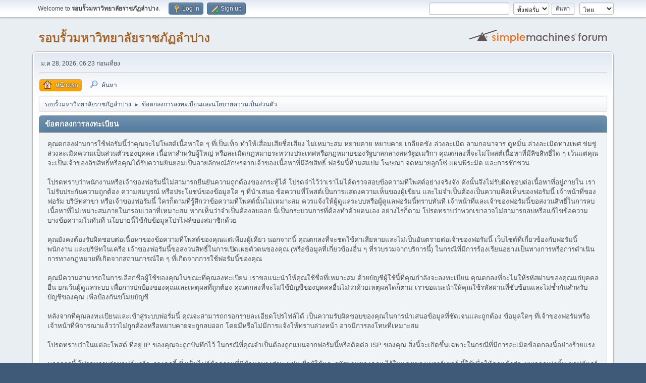

--- FILE ---
content_type: text/html; charset=UTF-8
request_url: https://arounduniversity.lpru.ac.th/index.php?PHPSESSID=kcpjgjsf01g3l74ics1u1efv45&action=agreement
body_size: 5076
content:
<!DOCTYPE html>
<html lang="th-TH">
<head>
	<meta charset="UTF-8">
	<link rel="stylesheet" href="https://arounduniversity.lpru.ac.th/Themes/default/css/minified_0370e4e327780422ed121831952b0b2d.css?smf216_1756870951">
	<style>
	img.avatar { max-width: 65px !important; max-height: 65px !important; }
	
	</style>
	<script>
		var smf_theme_url = "https://arounduniversity.lpru.ac.th/Themes/default";
		var smf_default_theme_url = "https://arounduniversity.lpru.ac.th/Themes/default";
		var smf_images_url = "https://arounduniversity.lpru.ac.th/Themes/default/images";
		var smf_smileys_url = "https://arounduniversity.lpru.ac.th/Smileys";
		var smf_smiley_sets = "fugue,alienine";
		var smf_smiley_sets_default = "fugue";
		var smf_avatars_url = "https://arounduniversity.lpru.ac.th/avatars";
		var smf_scripturl = "https://arounduniversity.lpru.ac.th/index.php?PHPSESSID=kcpjgjsf01g3l74ics1u1efv45&amp;";
		var smf_iso_case_folding = false;
		var smf_charset = "UTF-8";
		var smf_session_id = "b78a00bc2d9f6fb32eecd36c708e45ea";
		var smf_session_var = "b6d1a6b";
		var smf_member_id = 0;
		var ajax_notification_text = 'กำลังโหลด...';
		var help_popup_heading_text = 'เดี๋ยวอธิบายให้:';
		var banned_text = 'ขออภัย ผู้มาเยือน คุณถูกแบนจากการใช้ฟอรัมนี้!';
		var smf_txt_expand = 'ขยาย';
		var smf_txt_shrink = 'ยุบ';
		var smf_collapseAlt = 'ซ่อน';
		var smf_expandAlt = 'แสดง';
		var smf_quote_expand = false;
		var allow_xhjr_credentials = false;
	</script>
	<script src="https://arounduniversity.lpru.ac.th/Themes/default/scripts/jquery-3.6.3.min.js"></script>
	<script src="https://arounduniversity.lpru.ac.th/Themes/default/scripts/minified_7e8fa9a13f682c5faccda3b204b8ed6d.js?smf216_1756870951"></script>
	<script>
	var smf_you_sure ='คุณแน่ใจหรือว่าต้องการทำเช่นนี้?';
	</script>
	<title>ข้อตกลงการลงทะเบียนและนโยบายความเป็นส่วนตัว</title>
	<meta name="viewport" content="width=device-width, initial-scale=1">
	<meta prefix="og: http://ogp.me/ns#" property="og:site_name" content="รอบรั้วมหาวิทยาลัยราชภัฏลำปาง">
	<meta prefix="og: http://ogp.me/ns#" property="og:title" content="ข้อตกลงการลงทะเบียนและนโยบายความเป็นส่วนตัว">
	<meta name="keywords" content="มหาวิทยาลัยลำปาง
สมัครเรียนมหาวิทยาลัย, สมัครเรียนมหาลัย, ราชภัฎไหนดี, ราชภัฎชื่อดัง, สมัครเรียน, มหา ลัย ราชภัฏ ลำปาง,LampangRajabhatUniversity,Lampang,Thailand,Lampang,Thai,University,lpru,rajabhat, มหาวิทยาลัยราชภัฏลำปาง, ลำปาง, มหาวิทยาลัยราชภัฏ,Lampang,Rajabhat,University,LPRU,lpru,สถาบันอุดมศึกษา,วิทยาลัยครู,วค,สยพี,วิทยาการจัดการ,เทคโนโลยีอุตสาหกรรม,วิทยาศาสตร์ เทคโนโลยีการเกษตร,ครุศาสตร์,ครู,มนุษยศาสตร์และสังคมศาสตร์,พยาบาลศาสตร์,หนองหัวงอก,itech,aggiefac,mgts-lpru,edulpru,hugiswh,วิศวกรสังคม,อว.,u2t,lpru mis,lpru เกรด,lpru กิจกรรม,lpru ค่าเทอม,lpru ตารางสอบ,We@LPRU,เรียนต่อพยาบาล,มหาวิทยาลัยเพื่อชุมชน,โครงการแก้จน,webometrics,SDGs,SCImago">
	<meta prefix="og: http://ogp.me/ns#" property="og:description" content="ข้อตกลงการลงทะเบียนและนโยบายความเป็นส่วนตัว">
	<meta name="description" content="ข้อตกลงการลงทะเบียนและนโยบายความเป็นส่วนตัว">
	<meta name="google-site-verification" content="DwIgxHjZMwv2CXYRbXEEKDt19BFY_8sLNMxcS6Y6Loc">
	<meta name="majestic-site-verification" content="MJ12_e427160e-92e0-4808-a877-194cb2cc13e2">
	<meta name="stats-in-th" content="23ca">
	<meta name="theme-color" content="#557EA0">
	<link rel="help" href="https://arounduniversity.lpru.ac.th/index.php?PHPSESSID=kcpjgjsf01g3l74ics1u1efv45&amp;action=help">
	<link rel="contents" href="https://arounduniversity.lpru.ac.th/index.php?PHPSESSID=kcpjgjsf01g3l74ics1u1efv45&amp;">
	<link rel="search" href="https://arounduniversity.lpru.ac.th/index.php?PHPSESSID=kcpjgjsf01g3l74ics1u1efv45&amp;action=search">
	<link rel="alternate" type="application/rss+xml" title="รอบรั้วมหาวิทยาลัยราชภัฏลำปาง - RSS" href="https://arounduniversity.lpru.ac.th/index.php?PHPSESSID=kcpjgjsf01g3l74ics1u1efv45&amp;action=.xml;type=rss2">
	<link rel="alternate" type="application/atom+xml" title="รอบรั้วมหาวิทยาลัยราชภัฏลำปาง - Atom" href="https://arounduniversity.lpru.ac.th/index.php?PHPSESSID=kcpjgjsf01g3l74ics1u1efv45&amp;action=.xml;type=atom">
</head>
<body id="chrome" class="action_agreement">
<div id="footerfix">
	<div id="top_section">
		<div class="inner_wrap">
			<ul class="floatleft" id="top_info">
				<li class="welcome">
					Welcome to <strong>รอบรั้วมหาวิทยาลัยราชภัฏลำปาง</strong>.
				</li>
				<li class="button_login">
					<a href="https://arounduniversity.lpru.ac.th/index.php?PHPSESSID=kcpjgjsf01g3l74ics1u1efv45&amp;action=login" class="open" onclick="return reqOverlayDiv(this.href, 'Log in', 'login');">
						<span class="main_icons login"></span>
						<span class="textmenu">Log in</span>
					</a>
				</li>
				<li class="button_signup">
					<a href="https://arounduniversity.lpru.ac.th/index.php?PHPSESSID=kcpjgjsf01g3l74ics1u1efv45&amp;action=signup" class="open">
						<span class="main_icons regcenter"></span>
						<span class="textmenu">Sign up</span>
					</a>
				</li>
			</ul>
			<form id="languages_form" method="get" class="floatright">
				<select id="language_select" name="language" onchange="this.form.submit()">
					<option value="english">English</option>
					<option value="thai" selected="selected">ไทย</option>
				</select>
				<noscript>
					<input type="submit" value="ไป">
				</noscript>
			</form>
			<form id="search_form" class="floatright" action="https://arounduniversity.lpru.ac.th/index.php?PHPSESSID=kcpjgjsf01g3l74ics1u1efv45&amp;action=search2" method="post" accept-charset="UTF-8">
				<input type="search" name="search" value="">&nbsp;
				<select name="search_selection">
					<option value="all" selected>ทั้งฟอรั่ม </option>
				</select>
				<input type="submit" name="search2" value="ค้นหา" class="button">
				<input type="hidden" name="advanced" value="0">
			</form>
		</div><!-- .inner_wrap -->
	</div><!-- #top_section -->
	<div id="header">
		<h1 class="forumtitle">
			<a id="top" href="https://arounduniversity.lpru.ac.th/index.php?PHPSESSID=kcpjgjsf01g3l74ics1u1efv45&amp;">รอบรั้วมหาวิทยาลัยราชภัฏลำปาง</a>
		</h1>
		<img id="smflogo" src="https://arounduniversity.lpru.ac.th/Themes/default/images/smflogo.svg" alt="Simple Machines Forum" title="Simple Machines Forum">
	</div>
	<div id="wrapper">
		<div id="upper_section">
			<div id="inner_section">
				<div id="inner_wrap" class="hide_720">
					<div class="user">
						<time datetime="2026-01-27T23:23:35Z">ม.ค 28, 2026, 06:23 ก่อนเที่ยง</time>
					</div>
				</div>
				<a class="mobile_user_menu">
					<span class="menu_icon"></span>
					<span class="text_menu">Main Menu</span>
				</a>
				<div id="main_menu">
					<div id="mobile_user_menu" class="popup_container">
						<div class="popup_window description">
							<div class="popup_heading">Main Menu
								<a href="javascript:void(0);" class="main_icons hide_popup"></a>
							</div>
							
					<ul class="dropmenu menu_nav">
						<li class="button_home">
							<a class="active" href="https://arounduniversity.lpru.ac.th/index.php?PHPSESSID=kcpjgjsf01g3l74ics1u1efv45&amp;">
								<span class="main_icons home"></span><span class="textmenu">หน้าแรก</span>
							</a>
						</li>
						<li class="button_search">
							<a href="https://arounduniversity.lpru.ac.th/index.php?PHPSESSID=kcpjgjsf01g3l74ics1u1efv45&amp;action=search">
								<span class="main_icons search"></span><span class="textmenu">ค้นหา</span>
							</a>
						</li>
					</ul><!-- .menu_nav -->
						</div>
					</div>
				</div>
				<div class="navigate_section">
					<ul>
						<li>
							<a href="https://arounduniversity.lpru.ac.th/index.php?PHPSESSID=kcpjgjsf01g3l74ics1u1efv45&amp;"><span>รอบรั้วมหาวิทยาลัยราชภัฏลำปาง</span></a>
						</li>
						<li class="last">
							<span class="dividers"> &#9658; </span>
							<a href="https://arounduniversity.lpru.ac.th/index.php?PHPSESSID=kcpjgjsf01g3l74ics1u1efv45&amp;action=agreement"><span>ข้อตกลงการลงทะเบียนและนโยบายความเป็นส่วนตัว</span></a>
						</li>
					</ul>
				</div><!-- .navigate_section -->
			</div><!-- #inner_section -->
		</div><!-- #upper_section -->
		<div id="content_section">
			<div id="main_content_section">
		<div class="cat_bar">
			<h3 class="catbg">ข้อตกลงการลงทะเบียน</h3>
		</div>
		<div class="windowbg noup">
			คุณตกลงผ่านการใช้ฟอรัมนี้ว่าคุณจะไม่โพสต์เนื้อหาใด ๆ ที่เป็นเท็จ ทำให้เสื่อมเสียชื่อเสียง ไม่เหมาะสม หยาบคาย หยาบคาย เกลียดชัง ล่วงละเมิด ลามกอนาจาร ดูหมิ่น ล่วงละเมิดทางเพศ ข่มขู่ ล่วงละเมิดความเป็นส่วนตัวของบุคคล เนื้อหาสำหรับผู้ใหญ่ หรือละเมิดกฎหมายระหว่างประเทศหรือกฎหมายของรัฐบาลกลางสหรัฐอเมริกา คุณตกลงที่จะไม่โพสต์เนื้อหาที่มีลิขสิทธิ์ใด ๆ เว้นแต่คุณจะเป็นเจ้าของลิขสิทธิ์หรือคุณได้รับความยินยอมเป็นลายลักษณ์อักษรจากเจ้าของเนื้อหาที่มีลิขสิทธิ์ ฟอรัมนี้ห้ามสแปม โฆษณา จดหมายลูกโซ่ แผนพีระมิด และการชักชวน<br><br>โปรดทราบว่าพนักงานหรือเจ้าของฟอรัมนี้ไม่สามารถยืนยันความถูกต้องของกระทู้ได้ โปรดจำไว้ว่าเราไม่ได้ตรวจสอบข้อความที่โพสต์อย่างจริงจัง ดังนั้นจึงไม่รับผิดชอบต่อเนื้อหาที่อยู่ภายใน เราไม่รับประกันความถูกต้อง ความสมบูรณ์ หรือประโยชน์ของข้อมูลใด ๆ ที่นำเสนอ ข้อความที่โพสต์เป็นการแสดงความเห็นของผู้เขียน และไม่จำเป็นต้องเป็นความคิดเห็นของฟอรัมนี้ เจ้าหน้าที่ของฟอรัม บริษัทสาขา หรือเจ้าของฟอรัมนี้ ใครก็ตามที่รู้สึกว่าข้อความที่โพสต์นั้นไม่เหมาะสม ควรแจ้งให้ผู้ดูแลระบบหรือผู้ดูแลฟอรัมนี้ทราบทันที เจ้าหน้าที่และเจ้าของฟอรัมนี้ขอสงวนสิทธิ์ในการลบเนื้อหาที่ไม่เหมาะสมภายในกรอบเวลาที่เหมาะสม หากเห็นว่าจำเป็นต้องลบออก นี่เป็นกระบวนการที่ต้องทำด้วยตนเอง อย่างไรก็ตาม โปรดทราบว่าพวกเขาอาจไม่สามารถลบหรือแก้ไขข้อความบางข้อความในทันที นโยบายนี้ใช้กับข้อมูลโปรไฟล์ของสมาชิกด้วย<br><br>คุณยังคงต้องรับผิดชอบต่อเนื้อหาของข้อความที่โพสต์ของคุณแต่เพียงผู้เดียว นอกจากนี้ คุณตกลงที่จะชดใช้ค่าเสียหายและไม่เป็นอันตรายต่อเจ้าของฟอรัมนี้ เว็บไซต์ที่เกี่ยวข้องกับฟอรัมนี้ พนักงาน และบริษัทในเครือ เจ้าของฟอรัมนี้ขอสงวนสิทธิ์ในการเปิดเผยตัวตนของคุณ (หรือข้อมูลที่เกี่ยวข้องอื่น ๆ ที่รวบรวมจากบริการนี้) ในกรณีที่มีการร้องเรียนอย่างเป็นทางการหรือการดำเนินการทางกฎหมายที่เกิดจากสถานการณ์ใด ๆ ที่เกิดจากการใช้ฟอรัมนี้ของคุณ<br><br>คุณมีความสามารถในการเลือกชื่อผู้ใช้ของคุณในขณะที่คุณลงทะเบียน เราขอแนะนำให้คุณใช้ชื่อที่เหมาะสม ด้วยบัญชีผู้ใช้นี้ที่คุณกำลังจะลงทะเบียน คุณตกลงที่จะไม่ให้รหัสผ่านของคุณแก่บุคคลอื่น ยกเว้นผู้ดูแลระบบ เพื่อการปกป้องของคุณและเหตุผลที่ถูกต้อง คุณตกลงที่จะไม่ใช้บัญชีของบุคคลอื่นไม่ว่าด้วยเหตุผลใดก็ตาม เราขอแนะนำให้คุณใช้รหัสผ่านที่ซับซ้อนและไม่ซ้ำกันสำหรับบัญชีของคุณ เพื่อป้องกันขโมยบัญชี<br><br>หลังจากที่คุณลงทะเบียนและเข้าสู่ระบบฟอรั่มนี้ คุณจะสามารถกรอกรายละเอียดโปรไฟล์ได้ เป็นความรับผิดชอบของคุณในการนำเสนอข้อมูลที่ชัดเจนและถูกต้อง ข้อมูลใดๆ ที่เจ้าของฟอรัมหรือเจ้าหน้าที่พิจารณาแล้วว่าไม่ถูกต้องหรือหยาบคายจะถูกลบออก โดยมีหรือไม่มีการแจ้งให้ทราบล่วงหน้า อาจมีการลงโทษที่เหมาะสม<br><br>โปรดทราบว่าในแต่ละโพสต์ ที่อยู่ IP ของคุณจะถูกบันทึกไว้ ในกรณีที่คุณจำเป็นต้องถูกแบนจากฟอรัมนี้หรือติดต่อ ISP ของคุณ สิ่งนี้จะเกิดขึ้นเฉพาะในกรณีที่มีการละเมิดข้อตกลงนี้อย่างร้ายแรง<br><br>นอกจากนี้ โปรดทราบว่าซอฟต์แวร์จะวางคุกกี้ ซึ่งเป็นไฟล์ข้อความที่มีข้อมูลบางส่วน (เช่น ชื่อผู้ใช้และรหัสผ่านของคุณ) ไว้ในแคชของเบราว์เซอร์ นี้ใช้เพื่อให้คุณเข้าสู่ระบบ/ออกเท่านั้น ซอฟต์แวร์ไม่ได้รวบรวมหรือส่งข้อมูลรูปแบบอื่นใดไปยังคอมพิวเตอร์ของคุณ
		</div>
		<div class="cat_bar">
			<h3 class="catbg">นโยบายความเป็นส่วนตัว</h3>
		</div>
		<div class="windowbg noup">
			ต้องยอมรับ
		</div>
			</div><!-- #main_content_section -->
		</div><!-- #content_section -->
	</div><!-- #wrapper -->
</div><!-- #footerfix -->
	<div id="footer">
		<div class="inner_wrap">
		<ul>
			<li class="floatright"><a href="https://arounduniversity.lpru.ac.th/index.php?PHPSESSID=kcpjgjsf01g3l74ics1u1efv45&amp;action=help">ช่วยเหลือ</a> | <a href="https://arounduniversity.lpru.ac.th/index.php?PHPSESSID=kcpjgjsf01g3l74ics1u1efv45&amp;action=agreement">ข้อตกลงและเงื่อนไข</a> | <a href="#top_section">ขึ้น &#9650;</a></li>
			<li class="copyright"><a href="https://arounduniversity.lpru.ac.th/index.php?PHPSESSID=kcpjgjsf01g3l74ics1u1efv45&amp;action=credits" title="License" target="_blank" rel="noopener">SMF 2.1.6 &copy; 2025</a>, <a href="https://www.simplemachines.org" title="Simple Machines" target="_blank" rel="noopener">Simple Machines</a></li>
		</ul>
		</div>
<script type="text/javascript" language="javascript1.1" src="https://tracker.stats.in.th/tracker.php?sid=74257"></script><noscript><a target="_blank" href="http://www.stats.in.th/">www.Stats.in.th</a></noscript>
	</div><!-- #footer -->
<script>
window.addEventListener("DOMContentLoaded", function() {
	function triggerCron()
	{
		$.get('https://arounduniversity.lpru.ac.th' + "/cron.php?ts=1769556210");
	}
	window.setTimeout(triggerCron, 1);
});
</script>
</body>
</html>